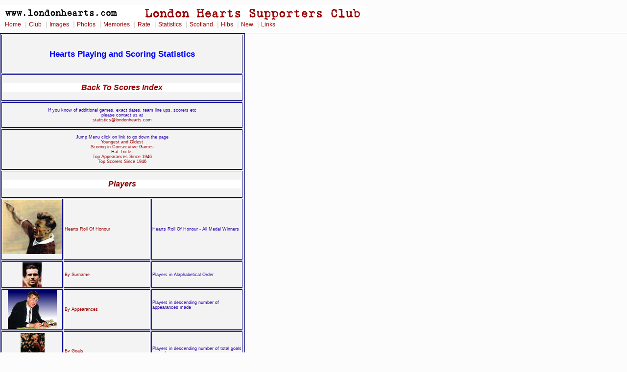

--- FILE ---
content_type: text/html
request_url: https://londonhearts.com/scores/splayersmenu.html
body_size: 5100
content:
<!DOCTYPE HTML PUBLIC "-//W3C//DTD HTML 4.01 Transitional//EN"
"http://www.w3.org/TR/html4/loose.dtd">
<html>
<!-- DW6 -->
<head>

<meta http-equiv="Content-Type" content="text/html; charset=iso-8859-1">
<title>London Hearts Supporters Club Players Menu</title>
<link rel="stylesheet" href="../2col_leftNav.css" type="text/css">

</head>
<!-- The structure of this file is exactly the same as 2col_rightNav.html;
     the only difference between the two is the stylesheet they use -->
<body>
<div id="masthead"> 
<img src="../gifs/LHHeader.gif" alt="London Hearts Supporters Club" width="750" height="32"><div id="globalNav"> 
<a href="../index.htm">Home</a>
 | <a href="../club.htm">Club</a>
 | <a href="../images.htm">Images</a>
 | <a href="../photos.htm">Photos</a>
 | <a href="../memories.htm">Memories</a>
 | <a href="../rate.htm">Rate</a>
 | <a href="scores.htm">Statistics</a>
 | <a href="../scotland/scotland.htm">Scotland</a> 
 | <a href="../hibs.htm">Hibs</a>
 | <a href="../new.htm">New</a>
 | <a href="../links.html">Links</a>
  </div> 
</div> 
<!-- end masthead --> 
<table width="500" border="1">
  <tr>
    <th colspan="3"><p class="paleblue" id="TOP">Hearts Playing and Scoring Statistics
        </p></th>
  </tr>
  <tr>
  <td colspan="3"> 
 <p class="headersmall"><a href="index.htm">Back To Scores Index</a></p>   </td> 
  </tr>
      <tr>
  <td colspan="3"> 
 <p align="center">
If you know of additional games, exact dates, team line ups, scorers etc <br>
please contact us at<br>
<a href="mailto:statistics@londonhearts.com">statistics@londonhearts.com</a></p>   </td> 
  </tr>
  <tr>
  <td colspan="3"> 
 <p align="center">Jump Menu click on link to go down the page
<a href="#young"><br>
Youngest and Oldest</a> <br>
<a href="#consec">Scoring in Consecutive Games</a> 
<br>  <a href="#hat">Hat Tricks</a><br> 
 <a href="#topapp">Top Appearances Since 1946</a> <br> 
 <a href="#score">Top Scorers Since 1946</a>  
 </td> 
  </tr>
    <td colspan="3"> 
 <p class="headersmall">Players</p>   </td> 
  </tr>
    <tr>
    <td width="120"><img src="images/play/tn/theking039.jpg">&nbsp;</td>
      <td width="240"><a href="misc/rollofhonour.htm">Hearts Roll Of Honour</a></td>
    <td width="251"><p>Hearts Roll Of Honour - All Medal Winners</p></td>
</tr>
  <tr>
    <td><div align="center"><img alt="scores" src ="tn/adamstephane.jpg" width="39" height="50"></div></td>
    <td><a href="newplayers/aaplayers.html">By Surname</a></td>
    <td><p>Players in Alaphabetical Order</p></td>
  </tr>
  <tr>
    <td align="center"><img alt="scores" src ="images/wee/mackaygary.jpg" width="100" height="79"></td>
    <td><a href="newplayers/aaplayersbyapp.html">By Appearances</a></td>
    <td><p>Players in descending number of appearances made</p>
      <p>&nbsp;</p></td>
  </tr>
  <tr>
    <td><div align="center"><img alt="scores" src ="tn/robb01.jpg" width="50" height="77"></div></td>
    <td><a href="newplayers/aaplayersbygoals.html">By Goals</a></td>
    <td><p>Players in descending number of total goals scored</p></td>
  </tr>
   <tr>
    <td align="center"><img alt="scores" src ="images/wee/cruikie.jpg" width="82" height="100"></td>
    <td><a href="newplayers/aaplayersbypos.html">By Position</a></td>
    <td><p>Players by Position Played</p></td>
  </tr>

  <tr>
    <td>&nbsp;</td>
    <td><a href="newplayers/aaplayersbygoalsavg.html">By Goals Average</a></td>
    <td><p>Players in descending number of average goals per game scored</p></td>
  </tr>
  <tr>
    <td>&nbsp;</td>
    <td><a href="newplayers/aaplayersbygoalsavgforw5.html">Forwards By <br>
Goals Average<br>
Who scored 10 or more</a></td>
    <td><p>Forwards in descending number of average goals per game scored<br>
      Who scored 10 or more
    </p></td>
  </tr>
  <tr>
    <td>&nbsp;</td>
    <td><a href="newplayers/aaplayersbygoalsavgforw.html">Forwards By <br>
Goals Average</a></td>
    <td><p>Forwards in descending number of average goals per game scored</p></td>
  </tr>
 <tr>
    <td>&nbsp;</td>
    <td><a href="misc/toplscorers.htm">Ten or more goals in Top League</a></td>
    <td><p>Ten or more goals in Top League<br>NB Excludes goals scored when in Divison 1 (Old Division 2)
</p></td>
  </tr>
 <tr>
    <td rowspan="3"><div align="center"><img alt="scores" src ="images/wee/JimFleming.jpg" width="72" height="100"></div></td>
    <td height="33"><a href="misc/birthdaysplay.html">Played on their birthday</a></td>
    <td><p>Played on their birthday</p></td>
  </tr>
   <tr>
    <td height="33"><a href="misc/birthdaysscore.html">Scored on their birthday</a></td>
    <td><p>Scored on their birthday</p></td>
  </tr>
 <tr>
    <td height="33"><a href="newplayers/aaplayersbirth.html">By Birthday</a></td>
    <td><p>Who has same Birthday as you</p></td>
  </tr>
  <tr>
    <td><div align="center"></div></td>
    <td><a href="newplayers/inter.htm">Capped whilst playing For Hearts</a></td>
       <td>Capped whilst playing For Hearts</td>
  </tr>

  <tr>
    <td><div align="center"><img alt="scores" src ="images/wee/jefferiesjim.jpg" width="54" height="100"></div></td>
    <td><a href="pob/playersbypob.html">By Place of Birth</a></td>
       <td><p>Who was born in your hometown</p></td>
  </tr>
  <tr>
    <td align="center"><img alt="scores" src ="images/wee/antti_niemi.jpg" width="72" height="100"></td>
    <td><a href="newclub/playersbyclub.html">By Clubs Played For</a></td>
    <td><p>Find players by the  clubs they have played for</p></td>
  </tr>
  <tr>
    <td align="center"></td>
    <td><a href="newclub/lastcluball.html">Last Clubs Played For since War</a></td>
    <td><p>Find the last club a player played for</p></td>
  </tr>
  <tr>
    <td align="center"></td>
    <td><a href="newclub/lastclub1990.html">Last Clubs Played For since 1990</a></td>
    <td><p>Find the last club a player played for</p></td>
  </tr>
  <tr>
    <td align="center"></td>
    <td><a href="newclub/lastclub1998.html">Last Clubs Played For by Cup winning side</a></td>
    <td><p>Find the last club a player played for</p></td>
  </tr>
        <tr>
  <td colspan="3"> 
 <p class="headersmall" id="young">Nationalities</p>   </td> 
  </tr>
     <tr>
    <td width="120" rowspan="5">Nationality at <br>
kick-off time </td>
      <td width="240"><a href="misc/national.html">6 or more Different Starting Nationalities since 1946</a></td>
    <td width="251">6 or more Different Starting Nationalities since 1946</td>
</tr>    
     <tr>
    <td width="240"><a href="misc/national5.html">Hearts Games with 9 or less Scots 1946 to 1986</a></td>
    <td width="251">Hearts Games with 9 or less Scots 1946 to 1986</td>
</tr>    
     <tr>
    <td width="240"><a href="misc/national11.html">Hearts Games with 11 Scots Since 1986</a></td>
    <td width="251"><p>Hearts Youngest Players</p></td>
</tr>    
     <tr>
    <td width="240"><a href="misc/national10.html">Hearts Games with 10 or more Scots Since 1986</a></td>
    <td width="251"><p>Hearts Youngest Players</p></td>
</tr>    

     <tr>
    <td width="240"><a href="misc/national10.html">Hearts Games with 6 or less Scots Since 1986</a></td>
    <td width="251"><p>Hearts Youngest Players</p></td>
</tr>    

	
	<tr>
  <td colspan="3"> 
 <p class="headersmall" id="young">Youngest &amp; Oldest</p>   </td> 
  </tr>
     <tr>
    <td width="120">&nbsp;</td>
      <td width="240"><a href="misc/youngestcomp2.html">Hearts Youngest Players in Competitive</a></td>
    <td width="251"><p>Hearts Youngest Players in Competitive</p></td>
</tr> 
     <tr>
    <td width="120">&nbsp;</td>
      <td width="240"><a href="misc/youngest2.html">Hearts Youngest Players</a></td>
    <td width="251"><p>Hearts Youngest Players</p></td>
</tr>    
    <tr>
    <td width="120">&nbsp;</td>
      <td width="240"><a href="misc/youngest1.html">Hearts Youngest Scorers</a></td>
    <td width="251"><p>Hearts Youngest Scorers</p></td>
</tr>    
    <tr>
    <td width="120">&nbsp;</td>
      <td width="240"><a href="misc/youngest3.html">Hearts Youngest HatTrick</a></td>
    <td width="251"><p>Hearts Youngest HatTrick Scorers</p></td>
</tr>    
    <tr>
    <td width="120">&nbsp;</td>
      <td width="240"><a href="misc/youngest5.html">Hearts Youngest Debut Players</a></td>
    <td width="251"><p>Hearts Youngest Debut Scorers</p></td>
</tr>    
    <tr>
    <td width="120">&nbsp;</td>
      <td width="240"><a href="misc/youngest4.html">Hearts Youngest Debut Players</a></td>
    <td width="251"><p>Hearts Youngest Debut Players</p></td>
</tr>    
    <tr>
    <td width="120">&nbsp;</td>
      <td width="240"><a href="misc/oldestcomp2.html">Hearts Oldest Players in Competitive</a></td>
    <td width="251"><p>Hearts Oldest Players in Competitive</p></td>
</tr>
<tr>
    <td width="120">&nbsp;</td>
      <td width="240"><a href="misc/oldest2.html">Hearts Oldest Players</a></td>
    <td width="251"><p>Hearts Oldest Players</p></td>
</tr>        
    <tr>
    <td width="120">&nbsp;</td>
      <td width="240"><a href="misc/oldest1.html">Hearts Oldest Scorers</a></td>
    <td width="251"><p>Hearts Oldest Scorers</p></td>
</tr>    
    <tr>
    <td width="120">&nbsp;</td>
      <td width="240"><a href="misc/oldest3.html">Hearts Oldest HatTrick</a></td>
    <td width="251"><p>Hearts Oldest HatTrick Scorers</p></td>
</tr>    
    <tr>
    <td width="120">&nbsp;</td>
      <td width="240"><a href="misc/oldest5.html">Hearts Oldest Debut Players</a></td>
    <td width="251"><p>Hearts Oldest Debut Players</p></td>
</tr>    
    <tr>
    <td width="120">&nbsp;</td>
      <td width="240"><a href="misc/oldest5.html">Hearts Oldest Debut Scorers</a></td>
    <td width="251"><p>Hearts Oldest Debut Scorers</p></td>
</tr>    
  <td colspan="3"> 
 <p class="headersmall" id="hat">Hat Tricks</p>   </td> 
  </tr>

  <tr>
    <td><div align="center"><img alt="scores" src ="images/wee/theking059.jpg" width="75" height="100"></div></td>
    <td><a href="misc/hattricksbydate.html">Hearts Hattricks by Date</a></td>
    <td><p>Hearts Hat-tricks in Date Order</p></td>
  </tr>
  <tr>
    <td><div align="center"><img alt="scores" src ="images/wee/JimmyWardhaugh.jpg" width="74" height="100"></div></td>
    <td><a href="misc/hattricksbyplayer.html">Hearts Hattricks by Player</a></td>
    <td><p>Hearts Hat-tricks in Player Order</p></td>
  </tr>
  <tr>
    <td><div align="center"><img alt="scores" src ="tn/markdevries.jpg" width="50" height="74"></div></td>
    <td><a href="misc/hattricksbyteam.html">Hearts Hattricks by Team</a></td>
    <td><p>Hearts Hat-tricks in Team Order</p></td>
  </tr>  
  <tr>
    <td>&nbsp;</td>
    <td><a href="misc/pens.html">Hearts Penalty Scorers</a></td>
    <td>Hearts Penalty Scorers</td>
  </tr>  
  <tr>
    <td colspan="3"> 
      <p class="headersmall" id="consec">Scoring in Consecutive Games <a href="#TOP">Top</a></p>
    </td> 
  </tr>
<tr>
  <td><div align="center"><img alt="scores" src ="images/wee/ford60.jpg" width="100" height="82"></div></td>
  <td><a href="misc/scoresl5.html">League Games</a></td>
  <td><p>Scoring in 5 or More Consecutive League games</p></td>
</tr>

<tr>
  <td><div align="center"><img alt="scores" src ="images/wee/theking059.jpg" width="75" height="100"></div></td>
  <td><a href="misc/scoressc5.html">Scottish Cup Games</a></td>
  <td><p>Scoring in 3 or More Consecutive Scottish Cup games</p></td>
</tr>

<tr>
  <td><div align="center"><img alt="scores" src ="images/wee/theking009.jpg" width="100" height="82"></div></td>
  <td><a href="misc/scoreslc5.html">League Cup Games</a></td>
  <td><p>Scoring in 4 or More Consecutive League Cup games</p></td>
</tr>
<tr>
  <td><div align="center"><img alt="scores" src ="images/wee/robb01.jpg" width="84" height="100"></div></td>
  <td><a href="misc/scorese5.html">European Games</a></td>
  <td><p>Scoring in 2 or More Consecutive European games</p></td>
</tr>

<tr>
  <td><div align="center"><img alt="scores" src ="images/wee/jimmywardhaugh.jpg" width="74" height="100"></div></td>
  <td><a href="misc/scorescomp5.html">Competitive Games</a></td>
  <td><p>Scoring in 5 or More Consecutive Competitive Cup games</p></td>
</tr>
<tr>
  <td rowspan="6"><div align="center"><img alt="scores" src ="images/wee/youngalex.jpg" width="78" height="100"></div></td>
  <td><a href="misc/scoresfl2.html">Scoring in first 2 Competitive Games</a></td>
  <td><p>Scoring in first 2 Consecutive Competitive games</p></td>
</tr>
<tr>
   <td><a href="misc/scoresfl3.html">Scoring in first 3 Competitive Games</a></td>
  <td><p>Scoring in first 3 Consecutive Competitive games</p></td>
</tr>
  <tr>
   <td><a href="misc/scoresfl4.html">Scoring in first 4 Competitive Games</a></td>
  <td><p>Scoring in first 4 Consecutive Competitive games</p></td>
</tr>
<tr>
   <td><a href="misc/scoresfl5.html">Scoring in first 5 Competitive Games</a></td>
  <td><p>Scoring in first 5 Consecutive Competitive games</p></td>
</tr><tr>
   <td><a href="misc/scoresfl6.html">Scoring in first 6 Competitive Games</a></td>
  <td><p>Scoring in first 6 Consecutive Competitive games</p></td>
</tr>
  <tr>
    <td colspan="3"> 
      <p class="headersmall" id="topapp">Top  Appearances Since 1946 <a href="#TOP">Top</a></p>
    </td> 
  </tr>
<tr>
  <td><div align="center"><img alt="scores" src ="images/wee/cruikie.jpg" width="82" height="100"></div></td>
  <td><a href="top/topplayers.html">Top Appearances by Season</a></td>
  <td><p>Most appearances in a season</p></td>
</tr>
<tr>
  <td><div align="center"><img alt="scores" src ="images/wee/johncumming.jpg" width="70" height="100"></div></td>
  <td><a href="top/topteamplayers.html">Top Appearances by Team</a></td>
  <td><p>Who has made most appearances against individual teams.</p></td>
</tr>
 <tr>
    <td colspan="3"> 
      <p class="headersmall" id="score">Top Scorers  Since 1946 <a href="#TOP">Top</a></p>
    </td> 
  </tr>

<tr>
  <td><div align="center"><img alt="scores" src ="images/wee/JimmyWardhaugh2.jpg" width="76" height="100"></div></td>
  <td><a href="top/pltop.html">Top League Scorers Since 1946</a></td>
  <td><p>Players who have scored 10 or more league goals since 1946</p></td>
</tr>
<tr>
  <td align="center"><img alt="scores" src ="images/wee/theking059.jpg" width="75" height="100"></td>
  <td><a href="top/pxtop.html">Top Scorers Since 1946 ex Friendlies</a></td>
  <td><p>Players who have scored 30 or more  goals in Total since 1946</p></td>
</tr>
<tr>
  <td><img alt="scores" src ="images/fozzy.jpg" width="100" height="77"></td>
  <td><a href="top/psctop.html">Top Scottish Cup Scorers Since 1946</a></td>
  <td><p>Players who have scored 5 or more Scottish Cup goals  since 1946</p></td>
</tr>
<tr>
  <td><img alt="scores" src ="images/gold/tn/1954102301.jpg" width="120" height="78"></td>
  <td><a href="top/plctop.html">Top League Cup Scorers</a></td>
  <td><p>Players who have scored 6 or more League Cup goals since 1946</p></td>
</tr>
<tr>
  <td align="center"><img alt="scores" src ="images/wee/ford51.jpg" width="92" height="100"></td>
  <td><a href="top/topscorers.html">Top Scorers by Season</a></td>
  <td>The top scorers each season </td>
</tr>
<tr>
  <td align="center"><img alt="scores" src ="images/wee/connsnralfie.jpg" width="54" height="100"></td>
  <td><a href="top/topteamscorers.html">Top Scorers by Team</a></td>
  <td>&nbsp;</td>
</tr>
    <tr>
    <td><p align="center" class="head">26 Nov <img src="images/gold/tn/2003082310.jpg" alt="Own Goals scored for Hearts since 1946" width="120" height="70"></p></td>
    <td><a href="misc/owngoals.html">Own Goals</a></td>
    <td><p>Own Goals scored for Hearts since 1946</p></td>
  </tr>
      <tr>
    <td><p align="center" class="head"><img src="../images/ianc/thumbnails/Robbie Neilson.jpg" alt="When players scored their first goal for Hearts" width="46" height="75"></p></td>
    <td><a href="newplayers/debutgoalsdateceltic.html">Debut Goals by Game</a><br><br>

	<a href="newplayers/debutgoalsdesc.html">Debut Goals by Game Desc</a><br>
	<br>

	<a href="newplayers/debutgoalsname.html">Debut Goals by Name</a><br>
	<br>

	<a href="newplayers/debutgoalsdate.html">Debut Goals by Date</a></td>
    <td><p>When players scored their first goal for Hearts</p></td>
  </tr>
      <tr>
    <td><p align="center" class="head"><img src="../images/ianc/thumbnails/Kestutis Ivaskevicius.jpg" alt="When players scored their first goal for Hearts" width="38" height="51"></p></td>
    <td>
	
	<a href="newplayers/debutgoalsdateceltic.html">Celtic</a><br>
<a href="newplayers/debutgoalsdatehibernian.html">Hibernian</a><br>
<a href="newplayers/debutgoalsdatekilmarnock.html">Kilmarnock</a><br>
<a href="newplayers/debutgoalsdaterangers.html">Rangers</a><br>
</td>
    <td>Scoring in Debut game vs a Particular team</td>
  </tr>
        <tr>
    <td><p align="center" ><img src="images/sea/tn/1964-6509.jpg" alt="Players who never scored for Hearts" width="62" height="90"> </p></td>
    <td><a href="newplayers/aaplayers0goals.html">Never Scored</a></td>
    <td><p>Players who never scored for Hearts</p></td>
  </tr>
        <tr>
    <td></td>
    <td><a href="misc/goal1min.htm">Goals in First Minute</a></td>
    <td>Hearts games with goals in first minute NB Data incomplete from 1951 to 1996</td>
  </tr>
<tr>
  <td colspan="3"> 
 <p class="headersmall">Miscellaneous <a href="#TOP">Top</a></p>   </td> 
  </tr>
  <tr>
    <td align="center"><img alt="scores" src ="images/wee/terribletrio.jpg" width="100" height="72"></td>
    <td><a href="str/trio.html">Terrible Trio Record Together</a></td>
    <td><p>Record of Bauld, Conn and Wardhaugh together</p>
    </td>
  </tr>
 <tr>
    <td><p align="center" class="head">3rd Sep<br>
        <img alt="scores" src ="images/gold/tn/1997110803.jpg" width="76" height="90" border="0"> </p></td>
    <td><a href="newplayers/robbo27.html">John Robertson 27 Goals</a></td>
    <td><p>John Robertson 27 Goals versus Hibernian 1983 to 1997</p></td>
  </tr>
 <tr>
    <td><div align="center"><img alt="scores" src ="tn/brunopasquale.jpg" width="46" height="50"></div></td>
    <td><a href="newplayers/aaredcards.html">Players Sent Off</a></td>
    <td><p>Who has had an early bath</p></td>
  </tr>
 
  <tr align="center">
    <td align="center"><p align="center">

      <img alt="scores" src ="images/gold/tn/1998051602.jpg" width="120" height="82" border="0"></p>
</td>
    <td width="151"><a href="misc/pens.html">Hearts Penalty Scorers Since 1946</a><br>
      <br>      
    <a href="misc/pensopps.html">Penalty Scorers Against Since 1996</a></td>
    <td width="251">Records on Penalty Scorers Since 1946
    </td>
  </tr>

</table>
<p>&nbsp;</p>
<div id="siteInfo"> 
  <img src="../roll/balltn.jpg" width="20" height="20">
   | <a href="../index.htm">Home</a>
   | <a href="mailto:webmaster@londonhearts.com">Contact Us</a>
   | <a href="../credits.htm">Credits</a>
   | &copy; 2005 www.londonhearts.com 
   | <img src="../heartslogotn.jpg" width="20" height="19"> 
  
</div> 
<!-- Google Analytics -->
<script>
(function(i,s,o,g,r,a,m){i['GoogleAnalyticsObject']=r;i[r]=i[r]||function(){
(i[r].q=i[r].q||[]).push(arguments)},i[r].l=1*new Date();a=s.createElement(o),
m=s.getElementsByTagName(o)[0];a.async=1;a.src=g;m.parentNode.insertBefore(a,m)
})(window,document,'script','//www.google-analytics.com/analytics.js','ga');

ga('create', '363289-1', 'auto');  // Replace with your property ID.
ga('send', 'pageview');

</script>
<!-- End Google Analytics -->
</body>
</html>
